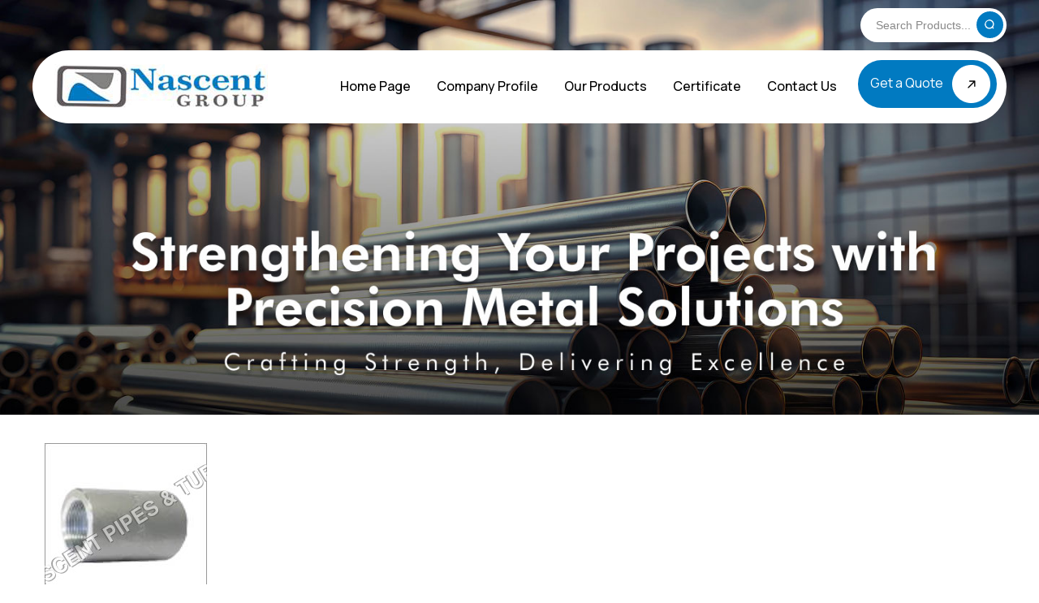

--- FILE ---
content_type: text/plain
request_url: https://www.google-analytics.com/j/collect?v=1&_v=j102&a=2026749610&t=pageview&_s=1&dl=https%3A%2F%2Fwww.nascentpipe.com%2Fthread-fittings-reducing-coupling-2725384.html&ul=en-us%40posix&dt=Buy%20Thread%20Fittings%20Reducing%20Coupling%20Online%20At%20Best%20Price%20in%20Mumbai&sr=1280x720&vp=1280x720&_u=IEDAAEABAAAAACAAI~&jid=2022651548&gjid=266754847&cid=1804336736.1769235076&tid=UA-68048469-43&_gid=1188268296.1769235076&_r=1&_slc=1&z=1052422691
body_size: -451
content:
2,cG-VZF18R1D31